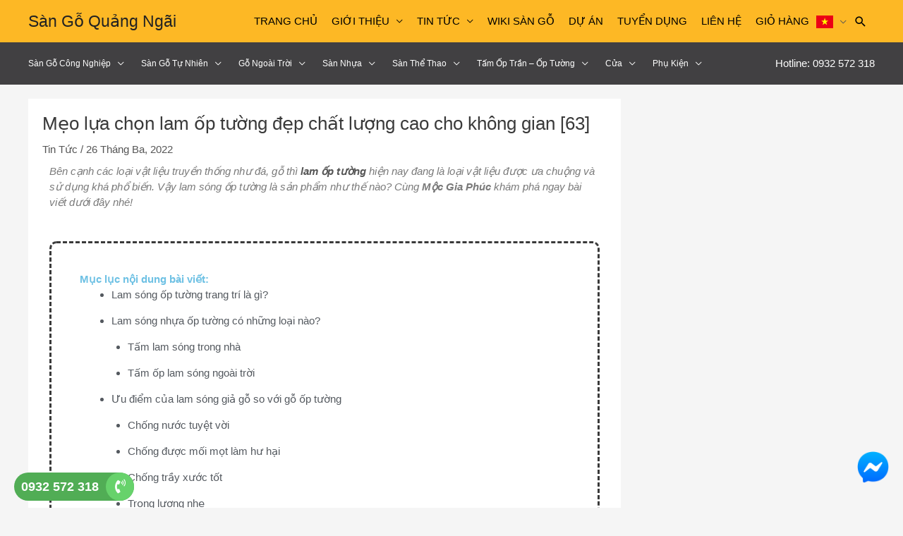

--- FILE ---
content_type: text/html; charset=UTF-8
request_url: https://sangoquangngai.com/lam-op-tuong/
body_size: 18068
content:
<!DOCTYPE html><html lang="vi" prefix="og: https://ogp.me/ns#"><head><meta charset="UTF-8"><link data-optimized="2" rel="stylesheet" href="https://sangoquangngai.com/wp-content/litespeed/css/28e43b759ac6f97a9f7eab0e134af773.css?ver=11ec7" /><script>var __litespeed_var_0__="<esi:include src='/?lsesi=nonce&esi=eyJhY3Rpb24iOiJ3b29jb21tZXJjZS1sb2dpbiIsIl9sc19zaWxlbmNlIjp0cnVlfQ%3D%3D&_hash=779eed2db7e78fc4edc3cc9750ecf9db' as-var='1' />";</script> <meta name="viewport" content="width=device-width, initial-scale=1"><link rel="profile" href="https://gmpg.org/xfn/11"><title>Mẹo lựa chọn lam ốp tường đẹp chất lượng cao cho không gian</title><meta name="description" content="Lam ốp tường là một trong những vật liệu sử dụng ốp tường phổ biến bởi những đặc tính nổi bật của sản phẩm mang lại cho người dùng. Vậy có mẹo gì để chọn lựa?"/><meta name="robots" content="index, follow, max-snippet:-1, max-video-preview:-1, max-image-preview:large"/><link rel="canonical" href="https://sangoquangngai.com/lam-op-tuong/" /><meta property="og:locale" content="vi_VN" /><meta property="og:type" content="article" /><meta property="og:title" content="Mẹo lựa chọn lam ốp tường đẹp chất lượng cao cho không gian" /><meta property="og:description" content="Lam ốp tường là một trong những vật liệu sử dụng ốp tường phổ biến bởi những đặc tính nổi bật của sản phẩm mang lại cho người dùng. Vậy có mẹo gì để chọn lựa?" /><meta property="og:url" content="https://sangoquangngai.com/lam-op-tuong/" /><meta property="og:site_name" content="Sàn Gỗ Quảng Ngãi" /><meta property="article:tag" content="lam gỗ nhựa ốp tường" /><meta property="article:tag" content="lam gỗ ốp tường" /><meta property="article:tag" content="lam nhựa giả gỗ ốp tường" /><meta property="article:tag" content="lam nhựa ốp tường" /><meta property="article:tag" content="lam sóng giả gỗ" /><meta property="article:tag" content="lam sóng nhựa giả gỗ" /><meta property="article:tag" content="lam sóng nhựa ốp tường" /><meta property="article:tag" content="lam sóng ốp tường" /><meta property="article:tag" content="tấm lam nhựa giả gỗ" /><meta property="article:tag" content="tấm ốp tường lam sóng" /><meta property="article:section" content="Tin Tức" /><meta property="og:updated_time" content="2022-03-26T00:30:51+07:00" /><meta property="og:image" content="https://sangoquangngai.com/wp-content/uploads/2022/03/lam-op-tuong-2.jpg" /><meta property="og:image:secure_url" content="https://sangoquangngai.com/wp-content/uploads/2022/03/lam-op-tuong-2.jpg" /><meta property="og:image:width" content="768" /><meta property="og:image:height" content="576" /><meta property="og:image:alt" content="lam ốp tường" /><meta property="og:image:type" content="image/jpeg" /><meta property="article:published_time" content="2022-03-26T00:28:19+07:00" /><meta property="article:modified_time" content="2022-03-26T00:30:51+07:00" /><meta name="twitter:card" content="summary_large_image" /><meta name="twitter:title" content="Mẹo lựa chọn lam ốp tường đẹp chất lượng cao cho không gian" /><meta name="twitter:description" content="Lam ốp tường là một trong những vật liệu sử dụng ốp tường phổ biến bởi những đặc tính nổi bật của sản phẩm mang lại cho người dùng. Vậy có mẹo gì để chọn lựa?" /><meta name="twitter:image" content="https://sangoquangngai.com/wp-content/uploads/2022/03/lam-op-tuong-2.jpg" /><meta name="twitter:label1" content="Written by" /><meta name="twitter:data1" content="sangoquangngai" /><meta name="twitter:label2" content="Time to read" /><meta name="twitter:data2" content="7 minutes" /> <script type="application/ld+json" class="rank-math-schema">{"@context":"https://schema.org","@graph":[{"@type":"Organization","@id":"https://sangoquangngai.com/#organization","name":"S\u00e0n G\u1ed7 Qu\u1ea3ng Ng\u00e3i","url":"https://sangoquangngai.com"},{"@type":"WebSite","@id":"https://sangoquangngai.com/#website","url":"https://sangoquangngai.com","name":"S\u00e0n G\u1ed7 Qu\u1ea3ng Ng\u00e3i","publisher":{"@id":"https://sangoquangngai.com/#organization"},"inLanguage":"vi"},{"@type":"ImageObject","@id":"https://sangoquangngai.com/wp-content/uploads/2022/03/lam-op-tuong-2.jpg?v=1648229072","url":"https://sangoquangngai.com/wp-content/uploads/2022/03/lam-op-tuong-2.jpg?v=1648229072","width":"768","height":"576","caption":"lam \u1ed1p t\u01b0\u1eddng","inLanguage":"vi"},{"@type":"BreadcrumbList","@id":"https://sangoquangngai.com/lam-op-tuong/#breadcrumb","itemListElement":[{"@type":"ListItem","position":"1","item":{"@id":"https://sangoquangngai.com","name":"Trang ch\u1ee7"}},{"@type":"ListItem","position":"2","item":{"@id":"https://sangoquangngai.com/lam-op-tuong/","name":"M\u1eb9o l\u1ef1a ch\u1ecdn lam \u1ed1p t\u01b0\u1eddng \u0111\u1eb9p ch\u1ea5t l\u01b0\u1ee3ng cao cho kh\u00f4ng gian [63]"}}]},{"@type":"WebPage","@id":"https://sangoquangngai.com/lam-op-tuong/#webpage","url":"https://sangoquangngai.com/lam-op-tuong/","name":"M\u1eb9o l\u1ef1a ch\u1ecdn lam \u1ed1p t\u01b0\u1eddng \u0111\u1eb9p ch\u1ea5t l\u01b0\u1ee3ng cao cho kh\u00f4ng gian","datePublished":"2022-03-26T00:28:19+07:00","dateModified":"2022-03-26T00:30:51+07:00","isPartOf":{"@id":"https://sangoquangngai.com/#website"},"primaryImageOfPage":{"@id":"https://sangoquangngai.com/wp-content/uploads/2022/03/lam-op-tuong-2.jpg?v=1648229072"},"inLanguage":"vi","breadcrumb":{"@id":"https://sangoquangngai.com/lam-op-tuong/#breadcrumb"}},{"@type":"Person","@id":"https://sangoquangngai.com/author/sangoquangngai/","name":"sangoquangngai","url":"https://sangoquangngai.com/author/sangoquangngai/","image":{"@type":"ImageObject","@id":"https://sangoquangngai.com/wp-content/litespeed/avatar/ac86e17bd8b6d89a244912193b06f41d.jpg?ver=1764959743","url":"https://sangoquangngai.com/wp-content/litespeed/avatar/ac86e17bd8b6d89a244912193b06f41d.jpg?ver=1764959743","caption":"sangoquangngai","inLanguage":"vi"},"worksFor":{"@id":"https://sangoquangngai.com/#organization"}},{"@type":"Article","headline":"M\u1eb9o l\u1ef1a ch\u1ecdn lam \u1ed1p t\u01b0\u1eddng \u0111\u1eb9p ch\u1ea5t l\u01b0\u1ee3ng cao cho kh\u00f4ng gian","keywords":"lam \u1ed1p t\u01b0\u1eddng,lam nh\u1ef1a gi\u1ea3 g\u1ed7 \u1ed1p t\u01b0\u1eddng,lam s\u00f3ng \u1ed1p t\u01b0\u1eddng,lam nh\u1ef1a \u1ed1p t\u01b0\u1eddng,t\u1ea5m \u1ed1p t\u01b0\u1eddng lam s\u00f3ng","datePublished":"2022-03-26T00:28:19+07:00","dateModified":"2022-03-26T00:30:51+07:00","author":{"@id":"https://sangoquangngai.com/author/sangoquangngai/","name":"sangoquangngai"},"publisher":{"@id":"https://sangoquangngai.com/#organization"},"description":"Lam \u1ed1p t\u01b0\u1eddng l\u00e0 m\u1ed9t trong nh\u1eefng v\u1eadt li\u1ec7u s\u1eed d\u1ee5ng \u1ed1p t\u01b0\u1eddng ph\u1ed5 bi\u1ebfn b\u1edfi nh\u1eefng \u0111\u1eb7c t\u00ednh n\u1ed5i b\u1eadt c\u1ee7a s\u1ea3n ph\u1ea9m mang l\u1ea1i cho ng\u01b0\u1eddi d\u00f9ng. V\u1eady c\u00f3 m\u1eb9o g\u00ec \u0111\u1ec3 ch\u1ecdn l\u1ef1a?","name":"M\u1eb9o l\u1ef1a ch\u1ecdn lam \u1ed1p t\u01b0\u1eddng \u0111\u1eb9p ch\u1ea5t l\u01b0\u1ee3ng cao cho kh\u00f4ng gian","@id":"https://sangoquangngai.com/lam-op-tuong/#richSnippet","isPartOf":{"@id":"https://sangoquangngai.com/lam-op-tuong/#webpage"},"image":{"@id":"https://sangoquangngai.com/wp-content/uploads/2022/03/lam-op-tuong-2.jpg?v=1648229072"},"inLanguage":"vi","mainEntityOfPage":{"@id":"https://sangoquangngai.com/lam-op-tuong/#webpage"}}]}</script>  <script src="https://sangoquangngai.com/wp-includes/js/jquery/jquery.min.js" id="jquery-core-js"></script> <!--[if IE]> <script src="https://sangoquangngai.com/wp-content/themes/astra/assets/js/minified/flexibility.min.js" id="astra-flexibility-js"></script> <script id="astra-flexibility-js-after">flexibility(document.documentElement);</script> <![endif]--><link rel="https://api.w.org/" href="https://sangoquangngai.com/wp-json/" /><link rel="alternate" title="JSON" type="application/json" href="https://sangoquangngai.com/wp-json/wp/v2/posts/6195" />	<noscript><style>.woocommerce-product-gallery{ opacity: 1 !important; }</style></noscript><meta name="generator" content="Elementor 3.26.5; features: additional_custom_breakpoints; settings: css_print_method-external, google_font-enabled, font_display-auto"><link rel="icon" href="https://sangoquangngai.com/wp-content/uploads/2020/03/cropped-icon-32x32.png" sizes="32x32" /><link rel="icon" href="https://sangoquangngai.com/wp-content/uploads/2020/03/cropped-icon-192x192.png" sizes="192x192" /><link rel="apple-touch-icon" href="https://sangoquangngai.com/wp-content/uploads/2020/03/cropped-icon-180x180.png" /><meta name="msapplication-TileImage" content="https://sangoquangngai.com/wp-content/uploads/2020/03/cropped-icon-270x270.png" /></head><body itemtype='https://schema.org/Blog' itemscope='itemscope' class="post-template-default single single-post postid-6195 single-format-standard theme-astra woocommerce-no-js ast-desktop ast-separate-container ast-right-sidebar astra-4.8.10 ast-header-custom-item-inside group-blog ast-blog-single-style-1 ast-single-post ast-mobile-inherit-site-logo ast-inherit-site-logo-transparent ast-above-mobile-menu-align-stack ast-default-menu-enable ast-default-above-menu-enable below-header-nav-padding-support ast-normal-title-enabled elementor-default elementor-kit-1380 elementor-page elementor-page-6195 astra-addon-4.8.11"><a
class="skip-link screen-reader-text"
href="#content"
title="Skip to content">
Skip to content</a><div
class="hfeed site" id="page"><header
class="site-header ast-primary-submenu-animation-fade header-main-layout-1 ast-primary-menu-enabled ast-logo-title-inline ast-hide-custom-menu-mobile ast-menu-toggle-icon ast-mobile-header-inline ast-below-header-enabled ast-below-header-merged-responsive ast-above-header-mobile-stack ast-below-header-mobile-inline" id="masthead" itemtype="https://schema.org/WPHeader" itemscope="itemscope" itemid="#masthead"		><div class="main-header-bar-wrap"><div class="main-header-bar"><div class="ast-container"><div class="ast-flex main-header-container"><div class="site-branding"><div
class="ast-site-identity" itemtype="https://schema.org/Organization" itemscope="itemscope"			><div class="ast-site-title-wrap">
<span class="site-title" itemprop="name">
<a href="https://sangoquangngai.com/" rel="home" itemprop="url" >
Sàn Gỗ Quảng Ngãi
</a>
</span></div></div></div><div class="ast-mobile-menu-buttons"><div class="ast-button-wrap">
<button type="button" class="menu-toggle main-header-menu-toggle  ast-mobile-menu-buttons-outline "  aria-controls='primary-menu' aria-expanded='false'>
<span class="screen-reader-text">Main Menu</span>
<span class="ast-icon icon-menu-bars"><span class="menu-toggle-icon"></span></span>							</button></div></div><div class="ast-main-header-bar-alignment"><div class="main-header-bar-navigation"><nav class="site-navigation ast-flex-grow-1 navigation-accessibility" id="primary-site-navigation" aria-label="Site Navigation" itemtype="https://schema.org/SiteNavigationElement" itemscope="itemscope"><div class="main-navigation"><ul id="primary-menu" class="main-header-menu ast-menu-shadow ast-nav-menu ast-flex ast-justify-content-flex-end  submenu-with-border astra-menu-animation-fade "><li id="menu-item-837" class="menu-item menu-item-type-post_type menu-item-object-page menu-item-home menu-item-837"><a href="https://sangoquangngai.com/" class="menu-link">Trang chủ</a></li><li id="menu-item-2238" class="menu-item menu-item-type-post_type menu-item-object-page menu-item-has-children menu-item-2238"><a aria-expanded="false" href="https://sangoquangngai.com/gioi-thieu/" class="menu-link">Giới thiệu</a><button class="ast-menu-toggle" aria-expanded="false"><span class="screen-reader-text">Menu Toggle</span><span class="ast-icon icon-arrow"></span></button><ul class="sub-menu"><li id="menu-item-2278" class="menu-item menu-item-type-custom menu-item-object-custom menu-item-2278"><a href="https://sangoquangngai.com/gioi-thieu/#lichsuhinhthanh" class="menu-link">Lịch sử hình thành</a></li><li id="menu-item-2279" class="menu-item menu-item-type-custom menu-item-object-custom menu-item-2279"><a href="https://sangoquangngai.com/gioi-thieu/#tamnhinsumenh" class="menu-link">Tầm nhìn sứ mệnh</a></li><li id="menu-item-2281" class="menu-item menu-item-type-custom menu-item-object-custom menu-item-2281"><a href="https://sangoquangngai.com/gioi-thieu/#trietlykinhdoanh" class="menu-link">Triết lý kinh doanh</a></li></ul></li><li id="menu-item-4154" class="menu-item menu-item-type-custom menu-item-object-custom menu-item-has-children menu-item-4154"><a aria-expanded="false" href="#" class="menu-link">Tin tức</a><button class="ast-menu-toggle" aria-expanded="false"><span class="screen-reader-text">Menu Toggle</span><span class="ast-icon icon-arrow"></span></button><ul class="sub-menu"><li id="menu-item-861" class="menu-item menu-item-type-post_type menu-item-object-page menu-item-861"><a href="https://sangoquangngai.com/tin-tuc/" class="menu-link">Tin tức</a></li><li id="menu-item-4155" class="menu-item menu-item-type-taxonomy menu-item-object-category menu-item-4155"><a href="https://sangoquangngai.com/hoat-dong-cong-dong/" class="menu-link">Hoạt động cộng đồng</a></li></ul></li><li id="menu-item-1904" class="menu-item menu-item-type-post_type menu-item-object-page menu-item-1904"><a href="https://sangoquangngai.com/wiki-san-go/" class="menu-link">Wiki sàn gỗ</a></li><li id="menu-item-1402" class="menu-item menu-item-type-post_type menu-item-object-page menu-item-1402"><a href="https://sangoquangngai.com/du-an-da-thi-cong/" class="menu-link">Dự án</a></li><li id="menu-item-2239" class="menu-item menu-item-type-post_type menu-item-object-page menu-item-2239"><a href="https://sangoquangngai.com/tuyen-dung/" class="menu-link">Tuyển dụng</a></li><li id="menu-item-843" class="menu-item menu-item-type-post_type menu-item-object-page menu-item-843"><a href="https://sangoquangngai.com/lien-he/" class="menu-link">Liên hệ</a></li><li id="menu-item-7973" class="menu-item menu-item-type-custom menu-item-object-custom menu-item-7973"><a href="https://sangoquangngai.com/gio-hang/" class="menu-link">Giỏ hàng</a></li><ul class="ast-below-header-menu-items"><li id="menu-item-1186" class="menu-item menu-item-type-taxonomy menu-item-object-product_cat menu-item-has-children menu-item-1186"><a aria-expanded="false" href="https://sangoquangngai.com/danh-muc/san-go-cong-nghiep/" class="menu-link">Sàn gỗ công nghiệp</a><button class="ast-menu-toggle" aria-expanded="false"><span class="screen-reader-text">Menu Toggle</span><span class="ast-icon icon-arrow"></span></button><ul class="sub-menu"><li id="menu-item-7187" class="menu-item menu-item-type-taxonomy menu-item-object-product_cat menu-item-7187"><a href="https://sangoquangngai.com/danh-muc/san-go-cong-nghiep/san-go-hamilton/" class="menu-link">Sàn gỗ Hamilton</a></li><li id="menu-item-1187" class="menu-item menu-item-type-taxonomy menu-item-object-product_cat menu-item-1187"><a href="https://sangoquangngai.com/danh-muc/san-go-cong-nghiep/san-go-artfloor/" class="menu-link">Sàn gỗ Thổ Nhĩ Kỳ &#8211; Artfloor</a></li><li id="menu-item-4331" class="menu-item menu-item-type-taxonomy menu-item-object-product_cat menu-item-4331"><a href="https://sangoquangngai.com/danh-muc/san-go-cong-nghiep/san-go-dongwha/" class="menu-link">Sàn gỗ Hàn Quốc &#8211; Dongwha</a></li><li id="menu-item-1188" class="menu-item menu-item-type-taxonomy menu-item-object-product_cat menu-item-1188"><a href="https://sangoquangngai.com/danh-muc/san-go-cong-nghiep/san-go-floorpan/" class="menu-link">Sàn gỗ Nga &#8211; Floorpan</a></li><li id="menu-item-1189" class="menu-item menu-item-type-taxonomy menu-item-object-product_cat menu-item-1189"><a href="https://sangoquangngai.com/danh-muc/san-go-cong-nghiep/san-go-lamton/" class="menu-link">Sàn gỗ Lamton</a></li><li id="menu-item-5739" class="menu-item menu-item-type-taxonomy menu-item-object-product_cat menu-item-5739"><a href="https://sangoquangngai.com/danh-muc/san-go-cong-nghiep/san-go-lamton-aquaguard/" class="menu-link">Sàn gỗ Lamton Aquaguard</a></li><li id="menu-item-2338" class="menu-item menu-item-type-taxonomy menu-item-object-product_cat menu-item-2338"><a href="https://sangoquangngai.com/danh-muc/san-go-cong-nghiep/san-go-malaysia-hillman/" class="menu-link">Sàn gỗ Malaysia &#8211; HillMan</a></li></ul></li><li id="menu-item-1192" class="menu-item menu-item-type-taxonomy menu-item-object-product_cat menu-item-has-children menu-item-1192"><a aria-expanded="false" href="https://sangoquangngai.com/danh-muc/san-go-tu-nhien/" class="menu-link">Sàn gỗ tự nhiên</a><button class="ast-menu-toggle" aria-expanded="false"><span class="screen-reader-text">Menu Toggle</span><span class="ast-icon icon-arrow"></span></button><ul class="sub-menu"><li id="menu-item-1193" class="menu-item menu-item-type-taxonomy menu-item-object-product_cat menu-item-1193"><a href="https://sangoquangngai.com/danh-muc/san-go-tu-nhien/san-go-ekogreen/" class="menu-link">Sàn gỗ Ekogreen</a></li><li id="menu-item-7403" class="menu-item menu-item-type-taxonomy menu-item-object-product_cat menu-item-7403"><a href="https://sangoquangngai.com/danh-muc/san-go-tu-nhien/san-go-engineer/" class="menu-link">Sàn Gỗ Engineer</a></li><li id="menu-item-7404" class="menu-item menu-item-type-taxonomy menu-item-object-product_cat menu-item-7404"><a href="https://sangoquangngai.com/danh-muc/san-go-tu-nhien/san-go-solid/" class="menu-link">Sàn Gỗ Solid</a></li></ul></li><li id="menu-item-1190" class="menu-item menu-item-type-taxonomy menu-item-object-product_cat menu-item-has-children menu-item-1190"><a aria-expanded="false" href="https://sangoquangngai.com/danh-muc/go-ngoai-troi/" class="menu-link">Gỗ ngoài trời</a><button class="ast-menu-toggle" aria-expanded="false"><span class="screen-reader-text">Menu Toggle</span><span class="ast-icon icon-arrow"></span></button><ul class="sub-menu"><li id="menu-item-2339" class="menu-item menu-item-type-taxonomy menu-item-object-product_cat menu-item-2339"><a href="https://sangoquangngai.com/danh-muc/go-ngoai-troi/tam-op-ngoai-troi/" class="menu-link">Tấm ốp ngoài trời</a></li><li id="menu-item-2340" class="menu-item menu-item-type-taxonomy menu-item-object-product_cat menu-item-2340"><a href="https://sangoquangngai.com/danh-muc/go-ngoai-troi/tam-op-trong-nha/" class="menu-link">Tấm ốp trong nhà</a></li><li id="menu-item-2341" class="menu-item menu-item-type-taxonomy menu-item-object-product_cat menu-item-2341"><a href="https://sangoquangngai.com/danh-muc/go-ngoai-troi/thanh-lam-trang-tri/" class="menu-link">Thanh lam trang trí</a></li></ul></li><li id="menu-item-1194" class="menu-item menu-item-type-taxonomy menu-item-object-product_cat menu-item-has-children menu-item-1194"><a aria-expanded="false" href="https://sangoquangngai.com/danh-muc/san-nhua/" class="menu-link">Sàn nhựa</a><button class="ast-menu-toggle" aria-expanded="false"><span class="screen-reader-text">Menu Toggle</span><span class="ast-icon icon-arrow"></span></button><ul class="sub-menu"><li id="menu-item-1195" class="menu-item menu-item-type-taxonomy menu-item-object-product_cat menu-item-1195"><a href="https://sangoquangngai.com/danh-muc/san-nhua/dongwha-han-quoc/" class="menu-link">Dongwha Hàn Quốc</a></li><li id="menu-item-1196" class="menu-item menu-item-type-taxonomy menu-item-object-product_cat menu-item-1196"><a href="https://sangoquangngai.com/danh-muc/san-nhua/san-nhua-mia/" class="menu-link">Sàn nhựa Mia</a></li></ul></li><li id="menu-item-1197" class="menu-item menu-item-type-taxonomy menu-item-object-product_cat menu-item-has-children menu-item-1197"><a aria-expanded="false" href="https://sangoquangngai.com/danh-muc/san-the-thao/" class="menu-link">Sàn thể thao</a><button class="ast-menu-toggle" aria-expanded="false"><span class="screen-reader-text">Menu Toggle</span><span class="ast-icon icon-arrow"></span></button><ul class="sub-menu"><li id="menu-item-1198" class="menu-item menu-item-type-taxonomy menu-item-object-product_cat menu-item-1198"><a href="https://sangoquangngai.com/danh-muc/san-the-thao/san-da-nang/" class="menu-link">Sàn đa năng</a></li><li id="menu-item-1199" class="menu-item menu-item-type-taxonomy menu-item-object-product_cat menu-item-1199"><a href="https://sangoquangngai.com/danh-muc/san-the-thao/san-phong-gym/" class="menu-link">Sàn phòng gym</a></li></ul></li><li id="menu-item-4867" class="menu-item menu-item-type-taxonomy menu-item-object-product_cat menu-item-has-children menu-item-4867"><a aria-expanded="false" href="https://sangoquangngai.com/danh-muc/tam-op-tran-op-tuong/" class="menu-link">Tấm ốp trần &#8211; ốp tường</a><button class="ast-menu-toggle" aria-expanded="false"><span class="screen-reader-text">Menu Toggle</span><span class="ast-icon icon-arrow"></span></button><ul class="sub-menu"><li id="menu-item-4883" class="menu-item menu-item-type-taxonomy menu-item-object-product_cat menu-item-4883"><a href="https://sangoquangngai.com/danh-muc/tam-op-tran-op-tuong/tam-op-lam-song/" class="menu-link">Tấm ốp lam sóng</a></li><li id="menu-item-4884" class="menu-item menu-item-type-taxonomy menu-item-object-product_cat menu-item-4884"><a href="https://sangoquangngai.com/danh-muc/tam-op-tran-op-tuong/tam-op-nhua-pvc/" class="menu-link">Tấm ốp nhựa PVC</a></li></ul></li><li id="menu-item-7405" class="menu-item menu-item-type-taxonomy menu-item-object-product_cat menu-item-has-children menu-item-7405"><a aria-expanded="false" href="https://sangoquangngai.com/danh-muc/cua/" class="menu-link">Cửa</a><button class="ast-menu-toggle" aria-expanded="false"><span class="screen-reader-text">Menu Toggle</span><span class="ast-icon icon-arrow"></span></button><ul class="sub-menu"><li id="menu-item-7406" class="menu-item menu-item-type-taxonomy menu-item-object-product_cat menu-item-7406"><a href="https://sangoquangngai.com/danh-muc/cua/cua-nhua-abs/" class="menu-link">Cửa nhựa ABS</a></li><li id="menu-item-7407" class="menu-item menu-item-type-taxonomy menu-item-object-product_cat menu-item-7407"><a href="https://sangoquangngai.com/danh-muc/cua/cua-nhua-dai-loan/" class="menu-link">Cửa nhựa Đài Loan</a></li><li id="menu-item-7408" class="menu-item menu-item-type-taxonomy menu-item-object-product_cat menu-item-7408"><a href="https://sangoquangngai.com/danh-muc/cua/go-nhua-composite/" class="menu-link">Gỗ Nhựa Composite</a></li></ul></li><li id="menu-item-1183" class="menu-item menu-item-type-taxonomy menu-item-object-product_cat menu-item-has-children menu-item-1183"><a aria-expanded="false" href="https://sangoquangngai.com/danh-muc/phu-kien-san-go/" class="menu-link">Phụ kiện</a><button class="ast-menu-toggle" aria-expanded="false"><span class="screen-reader-text">Menu Toggle</span><span class="ast-icon icon-arrow"></span></button><ul class="sub-menu"><li id="menu-item-1184" class="menu-item menu-item-type-taxonomy menu-item-object-product_cat menu-item-1184"><a href="https://sangoquangngai.com/danh-muc/phu-kien-san-go/len-chan-tuong-nhua/" class="menu-link">Len floordi</a></li><li id="menu-item-1185" class="menu-item menu-item-type-taxonomy menu-item-object-product_cat menu-item-1185"><a href="https://sangoquangngai.com/danh-muc/phu-kien-san-go/nep-san-go-floordi/" class="menu-link">Nẹp Floordi</a></li><li id="menu-item-1405" class="menu-item menu-item-type-taxonomy menu-item-object-product_cat menu-item-1405"><a href="https://sangoquangngai.com/danh-muc/phu-kien-san-go/xop-lot-san/" class="menu-link">Xốp lót sàn</a></li><li id="menu-item-1366" class="menu-item menu-item-type-taxonomy menu-item-object-product_cat menu-item-has-children menu-item-1366"><a aria-expanded="false" href="https://sangoquangngai.com/danh-muc/wood-care/" class="menu-link">Wood care</a><button class="ast-menu-toggle" aria-expanded="false"><span class="screen-reader-text">Menu Toggle</span><span class="ast-icon icon-arrow"></span></button><ul class="sub-menu"><li id="menu-item-1367" class="menu-item menu-item-type-taxonomy menu-item-object-product_cat menu-item-1367"><a href="https://sangoquangngai.com/danh-muc/wood-care/nuoc-lau-san-go/" class="menu-link">Nước lau sàn gỗ</a></li></ul></li></ul></li></ul><div class="ast-below-header-custom-menu-items ast-container"><div class="below-header-user-select below-header-section-2 ast-flex ast-justify-content-center"><div class="user-select"><div class="ast-custom-html">Hotline: 0932 572 318</div></div></div></div><li class="menu-item menu-item-gtranslate menu-item-has-children notranslate"><a href="#" data-gt-lang="vi" class="gt-current-wrapper notranslate"><img data-lazyloaded="1" data-placeholder-resp="24x24" src="[data-uri]" loading="lazy" data-src="https://sangoquangngai.com/wp-content/plugins/gtranslate/flags/svg/vi.svg" width="24" height="24" alt="vi" loading="lazy"><noscript><img loading="lazy" src="https://sangoquangngai.com/wp-content/plugins/gtranslate/flags/svg/vi.svg" width="24" height="24" alt="vi" loading="lazy"></noscript></a><ul class="dropdown-menu sub-menu"><li class="menu-item menu-item-gtranslate-child"><a href="#" data-gt-lang="en" class="notranslate"><img data-lazyloaded="1" data-placeholder-resp="24x24" src="[data-uri]" loading="lazy" data-src="https://sangoquangngai.com/wp-content/plugins/gtranslate/flags/svg/en.svg" width="24" height="24" alt="en" loading="lazy"><noscript><img loading="lazy" src="https://sangoquangngai.com/wp-content/plugins/gtranslate/flags/svg/en.svg" width="24" height="24" alt="en" loading="lazy"></noscript></a></li><li class="menu-item menu-item-gtranslate-child"><a href="#" data-gt-lang="vi" class="gt-current-lang notranslate"><img data-lazyloaded="1" data-placeholder-resp="24x24" src="[data-uri]" loading="lazy" data-src="https://sangoquangngai.com/wp-content/plugins/gtranslate/flags/svg/vi.svg" width="24" height="24" alt="vi" loading="lazy"><noscript><img loading="lazy" src="https://sangoquangngai.com/wp-content/plugins/gtranslate/flags/svg/vi.svg" width="24" height="24" alt="vi" loading="lazy"></noscript></a></li></ul></li><li class="ast-masthead-custom-menu-items search-custom-menu-item"><div class="ast-search-menu-icon slide-search" ><form role="search" method="get" class="search-form" action="https://sangoquangngai.com/">
<label for="search-field">
<span class="screen-reader-text">Search for:</span>
<input type="search" id="search-field" class="search-field"   placeholder="Search..." value="" name="s" tabindex="-1">
</label></form><div class="ast-search-icon">
<a class="slide-search astra-search-icon" aria-label="Search icon link" href="#">
<span class="screen-reader-text">Search</span>
<span class="ast-icon icon-search"></span>				</a></div></div></li></ul></div></nav></div></div></div></div></div></div><div class="ast-below-header-wrap ast-below-header-1"><div class="ast-below-header"><div class="ast-container"><div class="ast-flex ast-below-header-section-wrap"><div class="ast-below-header-navigation below-header-section-1 ast-flex ast-justify-content-flex-start"><nav id="ast-below-header-navigation-section-1" class="ast-below-header-actual-nav navigation-accessibility"><ul id="below_header-menu" class="ast-below-header-menu ast-nav-menu ast-flex astra-menu-animation-fade ast-justify-content-flex-start submenu-with-border"><li class="menu-item menu-item-type-taxonomy menu-item-object-product_cat menu-item-has-children menu-item-1186"><a aria-expanded="false" href="https://sangoquangngai.com/danh-muc/san-go-cong-nghiep/" class="menu-link">Sàn gỗ công nghiệp</a><button class="ast-menu-toggle" aria-expanded="false"><span class="screen-reader-text">Menu Toggle</span><span class="ast-icon icon-arrow"></span></button><ul class="sub-menu"><li class="menu-item menu-item-type-taxonomy menu-item-object-product_cat menu-item-7187"><a href="https://sangoquangngai.com/danh-muc/san-go-cong-nghiep/san-go-hamilton/" class="menu-link">Sàn gỗ Hamilton</a></li><li class="menu-item menu-item-type-taxonomy menu-item-object-product_cat menu-item-1187"><a href="https://sangoquangngai.com/danh-muc/san-go-cong-nghiep/san-go-artfloor/" class="menu-link">Sàn gỗ Thổ Nhĩ Kỳ &#8211; Artfloor</a></li><li class="menu-item menu-item-type-taxonomy menu-item-object-product_cat menu-item-4331"><a href="https://sangoquangngai.com/danh-muc/san-go-cong-nghiep/san-go-dongwha/" class="menu-link">Sàn gỗ Hàn Quốc &#8211; Dongwha</a></li><li class="menu-item menu-item-type-taxonomy menu-item-object-product_cat menu-item-1188"><a href="https://sangoquangngai.com/danh-muc/san-go-cong-nghiep/san-go-floorpan/" class="menu-link">Sàn gỗ Nga &#8211; Floorpan</a></li><li class="menu-item menu-item-type-taxonomy menu-item-object-product_cat menu-item-1189"><a href="https://sangoquangngai.com/danh-muc/san-go-cong-nghiep/san-go-lamton/" class="menu-link">Sàn gỗ Lamton</a></li><li class="menu-item menu-item-type-taxonomy menu-item-object-product_cat menu-item-5739"><a href="https://sangoquangngai.com/danh-muc/san-go-cong-nghiep/san-go-lamton-aquaguard/" class="menu-link">Sàn gỗ Lamton Aquaguard</a></li><li class="menu-item menu-item-type-taxonomy menu-item-object-product_cat menu-item-2338"><a href="https://sangoquangngai.com/danh-muc/san-go-cong-nghiep/san-go-malaysia-hillman/" class="menu-link">Sàn gỗ Malaysia &#8211; HillMan</a></li></ul></li><li class="menu-item menu-item-type-taxonomy menu-item-object-product_cat menu-item-has-children menu-item-1192"><a aria-expanded="false" href="https://sangoquangngai.com/danh-muc/san-go-tu-nhien/" class="menu-link">Sàn gỗ tự nhiên</a><button class="ast-menu-toggle" aria-expanded="false"><span class="screen-reader-text">Menu Toggle</span><span class="ast-icon icon-arrow"></span></button><ul class="sub-menu"><li class="menu-item menu-item-type-taxonomy menu-item-object-product_cat menu-item-1193"><a href="https://sangoquangngai.com/danh-muc/san-go-tu-nhien/san-go-ekogreen/" class="menu-link">Sàn gỗ Ekogreen</a></li><li class="menu-item menu-item-type-taxonomy menu-item-object-product_cat menu-item-7403"><a href="https://sangoquangngai.com/danh-muc/san-go-tu-nhien/san-go-engineer/" class="menu-link">Sàn Gỗ Engineer</a></li><li class="menu-item menu-item-type-taxonomy menu-item-object-product_cat menu-item-7404"><a href="https://sangoquangngai.com/danh-muc/san-go-tu-nhien/san-go-solid/" class="menu-link">Sàn Gỗ Solid</a></li></ul></li><li class="menu-item menu-item-type-taxonomy menu-item-object-product_cat menu-item-has-children menu-item-1190"><a aria-expanded="false" href="https://sangoquangngai.com/danh-muc/go-ngoai-troi/" class="menu-link">Gỗ ngoài trời</a><button class="ast-menu-toggle" aria-expanded="false"><span class="screen-reader-text">Menu Toggle</span><span class="ast-icon icon-arrow"></span></button><ul class="sub-menu"><li class="menu-item menu-item-type-taxonomy menu-item-object-product_cat menu-item-2339"><a href="https://sangoquangngai.com/danh-muc/go-ngoai-troi/tam-op-ngoai-troi/" class="menu-link">Tấm ốp ngoài trời</a></li><li class="menu-item menu-item-type-taxonomy menu-item-object-product_cat menu-item-2340"><a href="https://sangoquangngai.com/danh-muc/go-ngoai-troi/tam-op-trong-nha/" class="menu-link">Tấm ốp trong nhà</a></li><li class="menu-item menu-item-type-taxonomy menu-item-object-product_cat menu-item-2341"><a href="https://sangoquangngai.com/danh-muc/go-ngoai-troi/thanh-lam-trang-tri/" class="menu-link">Thanh lam trang trí</a></li></ul></li><li class="menu-item menu-item-type-taxonomy menu-item-object-product_cat menu-item-has-children menu-item-1194"><a aria-expanded="false" href="https://sangoquangngai.com/danh-muc/san-nhua/" class="menu-link">Sàn nhựa</a><button class="ast-menu-toggle" aria-expanded="false"><span class="screen-reader-text">Menu Toggle</span><span class="ast-icon icon-arrow"></span></button><ul class="sub-menu"><li class="menu-item menu-item-type-taxonomy menu-item-object-product_cat menu-item-1195"><a href="https://sangoquangngai.com/danh-muc/san-nhua/dongwha-han-quoc/" class="menu-link">Dongwha Hàn Quốc</a></li><li class="menu-item menu-item-type-taxonomy menu-item-object-product_cat menu-item-1196"><a href="https://sangoquangngai.com/danh-muc/san-nhua/san-nhua-mia/" class="menu-link">Sàn nhựa Mia</a></li></ul></li><li class="menu-item menu-item-type-taxonomy menu-item-object-product_cat menu-item-has-children menu-item-1197"><a aria-expanded="false" href="https://sangoquangngai.com/danh-muc/san-the-thao/" class="menu-link">Sàn thể thao</a><button class="ast-menu-toggle" aria-expanded="false"><span class="screen-reader-text">Menu Toggle</span><span class="ast-icon icon-arrow"></span></button><ul class="sub-menu"><li class="menu-item menu-item-type-taxonomy menu-item-object-product_cat menu-item-1198"><a href="https://sangoquangngai.com/danh-muc/san-the-thao/san-da-nang/" class="menu-link">Sàn đa năng</a></li><li class="menu-item menu-item-type-taxonomy menu-item-object-product_cat menu-item-1199"><a href="https://sangoquangngai.com/danh-muc/san-the-thao/san-phong-gym/" class="menu-link">Sàn phòng gym</a></li></ul></li><li class="menu-item menu-item-type-taxonomy menu-item-object-product_cat menu-item-has-children menu-item-4867"><a aria-expanded="false" href="https://sangoquangngai.com/danh-muc/tam-op-tran-op-tuong/" class="menu-link">Tấm ốp trần &#8211; ốp tường</a><button class="ast-menu-toggle" aria-expanded="false"><span class="screen-reader-text">Menu Toggle</span><span class="ast-icon icon-arrow"></span></button><ul class="sub-menu"><li class="menu-item menu-item-type-taxonomy menu-item-object-product_cat menu-item-4883"><a href="https://sangoquangngai.com/danh-muc/tam-op-tran-op-tuong/tam-op-lam-song/" class="menu-link">Tấm ốp lam sóng</a></li><li class="menu-item menu-item-type-taxonomy menu-item-object-product_cat menu-item-4884"><a href="https://sangoquangngai.com/danh-muc/tam-op-tran-op-tuong/tam-op-nhua-pvc/" class="menu-link">Tấm ốp nhựa PVC</a></li></ul></li><li class="menu-item menu-item-type-taxonomy menu-item-object-product_cat menu-item-has-children menu-item-7405"><a aria-expanded="false" href="https://sangoquangngai.com/danh-muc/cua/" class="menu-link">Cửa</a><button class="ast-menu-toggle" aria-expanded="false"><span class="screen-reader-text">Menu Toggle</span><span class="ast-icon icon-arrow"></span></button><ul class="sub-menu"><li class="menu-item menu-item-type-taxonomy menu-item-object-product_cat menu-item-7406"><a href="https://sangoquangngai.com/danh-muc/cua/cua-nhua-abs/" class="menu-link">Cửa nhựa ABS</a></li><li class="menu-item menu-item-type-taxonomy menu-item-object-product_cat menu-item-7407"><a href="https://sangoquangngai.com/danh-muc/cua/cua-nhua-dai-loan/" class="menu-link">Cửa nhựa Đài Loan</a></li><li class="menu-item menu-item-type-taxonomy menu-item-object-product_cat menu-item-7408"><a href="https://sangoquangngai.com/danh-muc/cua/go-nhua-composite/" class="menu-link">Gỗ Nhựa Composite</a></li></ul></li><li class="menu-item menu-item-type-taxonomy menu-item-object-product_cat menu-item-has-children menu-item-1183"><a aria-expanded="false" href="https://sangoquangngai.com/danh-muc/phu-kien-san-go/" class="menu-link">Phụ kiện</a><button class="ast-menu-toggle" aria-expanded="false"><span class="screen-reader-text">Menu Toggle</span><span class="ast-icon icon-arrow"></span></button><ul class="sub-menu"><li class="menu-item menu-item-type-taxonomy menu-item-object-product_cat menu-item-1184"><a href="https://sangoquangngai.com/danh-muc/phu-kien-san-go/len-chan-tuong-nhua/" class="menu-link">Len floordi</a></li><li class="menu-item menu-item-type-taxonomy menu-item-object-product_cat menu-item-1185"><a href="https://sangoquangngai.com/danh-muc/phu-kien-san-go/nep-san-go-floordi/" class="menu-link">Nẹp Floordi</a></li><li class="menu-item menu-item-type-taxonomy menu-item-object-product_cat menu-item-1405"><a href="https://sangoquangngai.com/danh-muc/phu-kien-san-go/xop-lot-san/" class="menu-link">Xốp lót sàn</a></li><li class="menu-item menu-item-type-taxonomy menu-item-object-product_cat menu-item-has-children menu-item-1366"><a aria-expanded="false" href="https://sangoquangngai.com/danh-muc/wood-care/" class="menu-link">Wood care</a><button class="ast-menu-toggle" aria-expanded="false"><span class="screen-reader-text">Menu Toggle</span><span class="ast-icon icon-arrow"></span></button><ul class="sub-menu"><li class="menu-item menu-item-type-taxonomy menu-item-object-product_cat menu-item-1367"><a href="https://sangoquangngai.com/danh-muc/wood-care/nuoc-lau-san-go/" class="menu-link">Nước lau sàn gỗ</a></li></ul></li></ul></li></ul></nav></div><div class="below-header-user-select below-header-section-2 ast-flex ast-justify-content-flex-end"><div class="user-select"><div class="ast-custom-html">Hotline: 0932 572 318</div></div></div></div></div></div></div></header><div id="content" class="site-content"><div class="ast-container"><div id="primary" class="content-area primary"><main id="main" class="site-main"><article
class="post-6195 post type-post status-publish format-standard has-post-thumbnail hentry category-tin-tuc tag-lam-go-nhua-op-tuong tag-lam-go-op-tuong tag-lam-nhua-gia-go-op-tuong tag-lam-nhua-op-tuong tag-lam-song-gia-go tag-lam-song-nhua-gia-go tag-lam-song-nhua-op-tuong tag-lam-song-op-tuong tag-tam-lam-nhua-gia-go tag-tam-op-tuong-lam-song ast-article-single" id="post-6195" itemtype="https://schema.org/CreativeWork" itemscope="itemscope"><div class="ast-post-format- single-layout-1 ast-no-date-box"><header class="entry-header ast-header-without-markup"><h1 class="entry-title" itemprop="headline">Mẹo lựa chọn lam ốp tường đẹp chất lượng cao cho không gian [63]</h1><div class="entry-meta"><span class="ast-terms-link"><a href="https://sangoquangngai.com/tin-tuc/" class="">Tin Tức</a></span> / <span class="posted-on"><span class="published" itemprop="datePublished"> 26 Tháng Ba, 2022 </span></span></div></header><div class="entry-content clear"
itemprop="text"	><div data-elementor-type="wp-post" data-elementor-id="6195" class="elementor elementor-6195"><section class="elementor-section elementor-top-section elementor-element elementor-element-49bd05e elementor-section-boxed elementor-section-height-default elementor-section-height-default" data-id="49bd05e" data-element_type="section"><div class="elementor-container elementor-column-gap-default"><div class="elementor-column elementor-col-100 elementor-top-column elementor-element elementor-element-46e208a" data-id="46e208a" data-element_type="column"><div class="elementor-widget-wrap elementor-element-populated"><div class="elementor-element elementor-element-e5e4b3d elementor-widget elementor-widget-text-editor" data-id="e5e4b3d" data-element_type="widget" data-widget_type="text-editor.default"><div class="elementor-widget-container"><p><em>Bên cạnh các loại vật liệu truyền thống như đá, gỗ thì <a href="https://sangoquangngai.com/lam-op-tuong/" target="_blank" rel="noopener"><strong>lam ốp tường</strong></a> hiện nay đang là loại vật liệu được ưa chuộng và sử dụng khá phổ biến. Vậy lam sóng ốp tường là sản phẩm như thế nào? Cùng <strong>Mộc Gia Phúc</strong> khám phá ngay bài viết dưới đây nhé!</em></p></div></div></div></div></div></section><section class="elementor-section elementor-top-section elementor-element elementor-element-74cb0df elementor-section-boxed elementor-section-height-default elementor-section-height-default" data-id="74cb0df" data-element_type="section"><div class="elementor-container elementor-column-gap-default"><div class="elementor-column elementor-col-100 elementor-top-column elementor-element elementor-element-639d928" data-id="639d928" data-element_type="column"><div class="elementor-widget-wrap elementor-element-populated"><div class="elementor-element elementor-element-97b8d7a uael-heading-align-left elementor-widget elementor-widget-uael-table-of-contents" data-id="97b8d7a" data-element_type="widget" data-settings="{&quot;heading_text_align&quot;:&quot;left&quot;,&quot;heading_bottom_space&quot;:{&quot;unit&quot;:&quot;px&quot;,&quot;size&quot;:&quot;&quot;,&quot;sizes&quot;:[]},&quot;heading_bottom_space_tablet&quot;:{&quot;unit&quot;:&quot;px&quot;,&quot;size&quot;:&quot;&quot;,&quot;sizes&quot;:[]},&quot;heading_bottom_space_mobile&quot;:{&quot;unit&quot;:&quot;px&quot;,&quot;size&quot;:&quot;&quot;,&quot;sizes&quot;:[]},&quot;separator_bottom_space&quot;:{&quot;unit&quot;:&quot;px&quot;,&quot;size&quot;:&quot;&quot;,&quot;sizes&quot;:[]},&quot;separator_bottom_space_tablet&quot;:{&quot;unit&quot;:&quot;px&quot;,&quot;size&quot;:&quot;&quot;,&quot;sizes&quot;:[]},&quot;separator_bottom_space_mobile&quot;:{&quot;unit&quot;:&quot;px&quot;,&quot;size&quot;:&quot;&quot;,&quot;sizes&quot;:[]},&quot;content_between_space&quot;:{&quot;unit&quot;:&quot;px&quot;,&quot;size&quot;:15,&quot;sizes&quot;:[]},&quot;content_between_space_tablet&quot;:{&quot;unit&quot;:&quot;px&quot;,&quot;size&quot;:&quot;&quot;,&quot;sizes&quot;:[]},&quot;content_between_space_mobile&quot;:{&quot;unit&quot;:&quot;px&quot;,&quot;size&quot;:&quot;&quot;,&quot;sizes&quot;:[]}}" data-widget_type="uael-table-of-contents.default"><div class="elementor-widget-container"><div class="uael-toc-main-wrapper" data-headings="h1,h2,h3" ><div class="uael-toc-wrapper"><div class="uael-toc-header">
<span class="uael-toc-heading elementor-inline-editing" data-elementor-setting-key="heading_title" data-elementor-inline-editing-toolbar="basic" >Mục lục nội dung bài viết:</span></div><div class="uael-toc-toggle-content"><div class="uael-toc-content-wrapper"><ul data-toc-headings="headings" class="uael-toc-list uael-toc-list-disc" data-scroll="" ></ul></div></div><div class="uael-toc-empty-note">
<span>Add a header to begin generating the table of contents</span></div></div></div></div></div></div></div></div></section><section class="elementor-section elementor-top-section elementor-element elementor-element-6b1956a1 elementor-section-boxed elementor-section-height-default elementor-section-height-default" data-id="6b1956a1" data-element_type="section"><div class="elementor-container elementor-column-gap-default"><div class="elementor-column elementor-col-100 elementor-top-column elementor-element elementor-element-6f7bf464" data-id="6f7bf464" data-element_type="column"><div class="elementor-widget-wrap elementor-element-populated"><div class="elementor-element elementor-element-1a1425ec elementor-widget elementor-widget-text-editor" data-id="1a1425ec" data-element_type="widget" data-widget_type="text-editor.default"><div class="elementor-widget-container"><h2>Lam sóng ốp tường trang trí là gì?</h2><figure id="attachment_6200" aria-describedby="caption-attachment-6200" style="width: 768px" class="wp-caption aligncenter"><img data-lazyloaded="1" data-placeholder-resp="768x576" src="[data-uri]" fetchpriority="high" decoding="async" class="wp-image-6200 size-full" title="lam ốp tường" data-src="https://sangoquangngai.com/wp-content/uploads/2022/03/lam-op-tuong-5.jpg" alt="lam ốp tường" width="768" height="576" /><noscript><img fetchpriority="high" decoding="async" class="wp-image-6200 size-full" title="lam ốp tường" src="https://sangoquangngai.com/wp-content/uploads/2022/03/lam-op-tuong-5.jpg" alt="lam ốp tường" width="768" height="576" /></noscript><figcaption id="caption-attachment-6200" class="wp-caption-text">Lam ốp trần</figcaption></figure><p>Lam sóng là một loại vật liệu ốp lát được sử dụng cho mục đích trang trí. Được thiết kế với bề mặt vân gỗ nên đem lại sự sang trọng, tinh tế cũng như tính thẩm mỹ cho không gian. Khác với những tấm ốp tường phẳng khác, tấm lam sóng có cấu trúc dạng sóng gồm những đường gân chìm nổi tạo nên điểm nhấn cho công trình của bạn. Chính vì cấu tạo đặc biệt này nên lam sóng có thể sử dụng linh hoạt cho các khu vực khác nhau.</p><h2>Lam sóng nhựa ốp tường có những loại nào?</h2><figure id="attachment_6204" aria-describedby="caption-attachment-6204" style="width: 768px" class="wp-caption aligncenter"><img data-lazyloaded="1" data-placeholder-resp="768x576" src="[data-uri]" decoding="async" class="wp-image-6204 size-full" title="lam ốp tường" data-src="https://sangoquangngai.com/wp-content/uploads/2022/03/lam-op-tuong-1.jpg" alt="lam ốp tường" width="768" height="576" /><noscript><img decoding="async" class="wp-image-6204 size-full" title="lam ốp tường" src="https://sangoquangngai.com/wp-content/uploads/2022/03/lam-op-tuong-1.jpg" alt="lam ốp tường" width="768" height="576" /></noscript><figcaption id="caption-attachment-6204" class="wp-caption-text">Lam ốp trần</figcaption></figure><h3>Tấm lam sóng trong nhà</h3><p>Sản phẩm được tạo từ chất liệu PVC và CaCO3 cho khả năng cứng chắc cao với khả năng chống cháy an toàn. Đặc biệt, tấm ốp có trọng lượng rất nhẹ, chống nước tuyệt đối, chống ẩm mốc, kháng khuẩn tốt nhờ phủ sơn bề mặt phù màn PVC, đạt chuẩn chất lượng E1 châu Âu.</p><p>Lam sóng nhựa ốp tường giả gỗ là một trong những loại vật liệu trang trí hiện nay. Sản phẩm sở hữu những ưu điểm vượt trội như sau:</p><ul><li>Chống nước, chống ẩm tốt, không bị co ngót và giản nở.</li><li>Được sản xuất dựa trên công nghệ hiện đại đem lại thiết kế chân thực cùng bề mặt vân gỗ vô cùng sống động.</li><li>Bề mặt tấm dạng sóng, được phủ lớp phim nano dày giúp chống trầy xước hay mài mòn tốt.</li><li>Không bị nứt hay biến dạng khi bị tác động lực.</li><li>Có thể thi công trực tiếp trên bề mặt trường .</li><li>Qúa trình thi công, tháo lắp đơn giản, nhanh chóng giúp tiết kiệm thời gian và chi phí.</li></ul><h3>Tấm ốp lam sóng ngoài trời</h3><p>Tấm nhựa giả gỗ ốp tường là vật liệu siêu bền, chống thấm nước tuyệt đối, chịu được lực nên có thể dùng để trang trí các hạng mục ngoài trời. Ngoài ra, tấm ốp được làm từ chất liệu nhựa PVC nên rất nhẹ giúp thi công nhanh chóng, tiết kiệm chi phí nên đây được chọn là loại vật liệu ốp lát cho các công trình ngoài trời.</p><p>Những đặc tính của lam gỗ trang trí thích hợp cho công trình ngoài trời:</p><ul><li>Chống nước, chống cong vênh, mối mọt.</li><li>Chịu được tia cực tím, chịu được nhiệt độ cao.</li><li>Dễ dàng đem lại không gian sang trọng, đẳng cấp nhờ lớp bề mặt vân gỗ chân thực.</li><li>Thi công nhanh chóng, tiết kiệm được thời gian và chi phí cho chủ đầu tư.</li><li>Tấm nhựa giả gỗ ốp tường dạng sóng ngoài trời không có chất độc hại, thân thiện với môi trường.</li></ul><h2>Ưu điểm của lam sóng giả gỗ so với gỗ ốp tường</h2><figure id="attachment_6203" aria-describedby="caption-attachment-6203" style="width: 768px" class="wp-caption aligncenter"><img data-lazyloaded="1" data-placeholder-resp="768x576" src="[data-uri]" decoding="async" class="wp-image-6203 size-full" title="lam ốp tường" data-src="https://sangoquangngai.com/wp-content/uploads/2022/03/lam-op-tuong-2.jpg" alt="lam ốp tường" width="768" height="576" /><noscript><img decoding="async" class="wp-image-6203 size-full" title="lam ốp tường" src="https://sangoquangngai.com/wp-content/uploads/2022/03/lam-op-tuong-2.jpg" alt="lam ốp tường" width="768" height="576" /></noscript><figcaption id="caption-attachment-6203" class="wp-caption-text">Lam ốp tường</figcaption></figure><h3>Chống nước tuyệt vời</h3><p>Được cấu tạo hoàn toàn từ nhựa nguyên sinh nên sản phẩm hoàn toàn không bị hư hại bởi nước. Do đó, bạn không cần phải lo lắng về tường nhà sẽ bị phồng rộp hay bong tróc do ngấm nước. Ngoài ra, sử dụng lam ốp sóng cũng không cần lo lắng ngôi nhà xuất hiện nấm mốc đe dọa đến sức khỏe người dùng.</p><h3>Chống được mối mọt làm hư hại</h3><p>Không bao gồm gỗ trong thành phần cấu tạo nên tấm ốp không thu hút sự chú ý của mối mọt. Sử dụng lam nhựa ốp tường sẽ là phương án tránh xa sự tấm công của các loại côn trùng.</p><h3>Chống trầy xước tốt</h3><p>Bề mặt của <strong>lam ốp tường</strong> được thiết kế với khả năng chống trầy xước tốt. Sản phẩm chịu được các vết ma sát từ các nhân tố bên ngoài tác động mà không làm hư hỏng bề mặt. Chính vì thế, lam nhựa vân gỗ được ứng dụng cho các công trình ngoài trời.</p><h3>Trọng lượng nhẹ</h3><p>Sản phẩm có trọng lượng nhẹ hơn gỗ tự nhiên giúp cố định chắc chắn và ổn định trên tường hoặc làm la phông nhựa giả ốp trần. Điều này giúp tránh được sự cố rơi tấm ốp tường gây mất an toàn cũng như tốn kém chi phí sửa chữa.</p><h3>Linh hoạt trong lắp đặt</h3><p>Do trọng lượng nhẹ và đặc tính chống nước nên tấm ốp nhựa có thể lắp đặt ở các khu vực và vị trí khác nhau như: tường nhà, vách ngăn, ốp trần, ốp mái hiên,&#8230;</p><h3>An toàn cho sức khỏe</h3><p>Được sản xuất từ 100% nhựa nguyên sinh chưa qua tái chế nên không có chứa chất độc hại cho sức khỏe người sử dụng. Bạn có thể yên tâm về mức độ thân thiện của sản phẩm đối với người dùng.</p><h3>Tuổi thọ bền bỉ</h3><p>Không hư hỏng bởi nước, côn trùng, không dễ biến dạng co ngót nên sản phẩm có tuổi thọ rất cao, trung bình 10 năm.</p><h2>Mẹo lựa chọn tấm nhựa sóng ốp tường đẹp, chất lượng cao</h2><figure id="attachment_6202" aria-describedby="caption-attachment-6202" style="width: 768px" class="wp-caption aligncenter"><img data-lazyloaded="1" data-placeholder-resp="768x576" src="[data-uri]" loading="lazy" decoding="async" class="wp-image-6202 size-full" title="lam ốp tường" data-src="https://sangoquangngai.com/wp-content/uploads/2022/03/lam-op-tuong-3.jpg" alt="lam ốp tường" width="768" height="576" /><noscript><img loading="lazy" decoding="async" class="wp-image-6202 size-full" title="lam ốp tường" src="https://sangoquangngai.com/wp-content/uploads/2022/03/lam-op-tuong-3.jpg" alt="lam ốp tường" width="768" height="576" /></noscript><figcaption id="caption-attachment-6202" class="wp-caption-text">Lam ốp trần</figcaption></figure><h3>Chọn sản phẩm có nguồn gốc xuất khẩu</h3><p>Mặc dù, sản phẩm trong nước đã có nhiều cải tiến nhưng để đánh giá thì sản phẩm nội địa chưa đạt được chất lượng như các sản phẩm ngoại nhập. Do đó, nếu bạn muốn sử dụng những vật liệu ốp tường cao cấp cho ngôi nhà thì nên ưu tiên những sản phẩm nhập khẩu từ nước ngoài.</p><h3>Chọn sản phẩm có khả năng chống lại tia cực tím UV</h3><p>Ngoài khả năng chống nước căn bản của chất liệu nhựa thì các tấm lam sóng khi lắp đặt cho hạng mục ngoài trời còn chịu tác động của ánh sáng mặt trời. Tia cực tím từ mặt trời là vô cùng lớn, có thể làm phai màu vật liệu khiến công trình giảm đi tính thẩm mỹ đáng kể. Do đó, khi lựa chọn bạn cần chú ý đến tiêu chí này nhé!</p><h3>Công nghệ Homogeneous</h3><p>Nên chọn các loại lam trang trí được thiết kế vân gỗ đồng nhất từ lõi ra. Các loại tấm ốp nhựa chỉ sử dụng một lớp film giấy mỏng in vân gỗ dán lên bề mặt sẽ dễ bị bong tróc, bay màu khi chịu tác động của các yếu tố ngoài trời.</p><h2>Ứng dụng của lam nhựa giả gỗ ốp tường</h2><figure id="attachment_6201" aria-describedby="caption-attachment-6201" style="width: 768px" class="wp-caption aligncenter"><img data-lazyloaded="1" data-placeholder-resp="768x576" src="[data-uri]" loading="lazy" decoding="async" class="wp-image-6201 size-full" title="lam ốp tường" data-src="https://sangoquangngai.com/wp-content/uploads/2022/03/lam-op-tuong-4.jpg" alt="lam ốp tường" width="768" height="576" /><noscript><img loading="lazy" decoding="async" class="wp-image-6201 size-full" title="lam ốp tường" src="https://sangoquangngai.com/wp-content/uploads/2022/03/lam-op-tuong-4.jpg" alt="lam ốp tường" width="768" height="576" /></noscript><figcaption id="caption-attachment-6201" class="wp-caption-text">Lam ốp tường</figcaption></figure><ul><li>Là vật liệu trang trí cao cấp với thiết kế đa năng giúp lam sóng ứng dụng vào nhiều hạng mục ốp lát khác nhau.</li><li>Làm vách ngăn tivi phòng khách.</li><li>Thay thế những bức tường sơn màu đơn điệu bằng những mảng tường gỗ nhựa dạng sóng. Ngôi nhà của bạn sẽ đặt biệt và thu hút hơn rất nhiều.</li><li>Không chỉ dùng để ốp tường, ốp trần, lam gỗ nhựa còn được ứng dụng làm vật liệu trang trí cho trần nhà. Ngoài trang trí thì tấm ốp còn có chức năng cách nhiệt tốt nên khi lắp đặt sẽ giúp điều hòa nhiệt độ giúp ngôi nhà mát mẻ vào mùa hè và ấm áp vào mùa đông.</li><li>Lam sóng trang trí ngoại thất. Với những đặc điểm đặt biệt nên <strong>lam ốp tường</strong> có thể chịu được các yếu tố tác động từ môi trường bên ngoài. Vì thế được sử dụng cho việc trang trí mặt tiền và các hạng mục ngoài trời.</li></ul><p><em>Trên đây là một số đặc điểm nổi bật cũng như mẹo chọn sản phẩm tấm ốp tường lam sóng. Hy vọng với những thông tin bổ ích này sẽ giúp quý khách hiểu hơn về sản phẩm cũng như cách lựa chọn sản phẩm tấm ốp tường này cho không gian của mình. Và nếu có bất cứ thắc mắc nào về các loại sàn gỗ, <strong>lam ốp tường</strong>,&#8230;hãy liên hệ đến <strong>Mộc Gia Phúc</strong> theo </em><em>Hotline <strong><a href="tel:0932572318" target="_blank" rel="noopener">0932572318</a></strong> hoặc Fanpage <strong><a href="https://www.facebook.com/SanGoFloordiQuangNgai" target="_blank" rel="noopener">Floordi.com Quảng Ngãi – Sàn Gỗ Quảng Ngãi</a></strong> để được hỗ trợ.</em></p><p style="text-align: center"><em><strong>Hãy để đội ngũ Mộc Gia Phúc mang đến vẻ đẹp hoàn hảo cho ngôi nhà của bạn!</strong></em></p></div></div></div></div></div></section></div></div></div></article></main></div><div class="widget-area secondary" id="secondary" itemtype="https://schema.org/WPSideBar" itemscope="itemscope"><div class="sidebar-main" ></div></div></div></div><div class="astra-advanced-hook-617 "><div data-elementor-type="wp-post" data-elementor-id="617" class="elementor elementor-617"><section class="elementor-section elementor-top-section elementor-element elementor-element-634bc8b elementor-section-boxed elementor-section-height-default elementor-section-height-default" data-id="634bc8b" data-element_type="section" data-settings="{&quot;background_background&quot;:&quot;classic&quot;}"><div class="elementor-container elementor-column-gap-default"><div class="elementor-column elementor-col-100 elementor-top-column elementor-element elementor-element-0945f63" data-id="0945f63" data-element_type="column"><div class="elementor-widget-wrap elementor-element-populated"><div class="elementor-element elementor-element-f605a89 elementor-widget elementor-widget-spacer" data-id="f605a89" data-element_type="widget" data-widget_type="spacer.default"><div class="elementor-widget-container"><div class="elementor-spacer"><div class="elementor-spacer-inner"></div></div></div></div><div class="elementor-element elementor-element-16844af elementor-widget elementor-widget-heading" data-id="16844af" data-element_type="widget" data-widget_type="heading.default"><div class="elementor-widget-container"><h2 class="elementor-heading-title elementor-size-default">thông tin liên hệ</h2></div></div><section class="elementor-section elementor-inner-section elementor-element elementor-element-08eb2ed elementor-section-boxed elementor-section-height-default elementor-section-height-default" data-id="08eb2ed" data-element_type="section"><div class="elementor-container elementor-column-gap-default"><div class="elementor-column elementor-col-33 elementor-inner-column elementor-element elementor-element-db56abf" data-id="db56abf" data-element_type="column"><div class="elementor-widget-wrap elementor-element-populated"><div class="elementor-element elementor-element-1d53380 elementor-view-framed elementor-shape-circle elementor-position-top elementor-mobile-position-top elementor-widget elementor-widget-icon-box" data-id="1d53380" data-element_type="widget" data-widget_type="icon-box.default"><div class="elementor-widget-container"><div class="elementor-icon-box-wrapper"><div class="elementor-icon-box-icon">
<span  class="elementor-icon elementor-animation-">
<i aria-hidden="true" class="fas fa-map-marker-alt"></i>				</span></div><div class="elementor-icon-box-content"><h5 class="elementor-icon-box-title">
<span  >
showroom						</span></h5><p class="elementor-icon-box-description">
195 Lê Lợi, Chánh Lộ, TP Quảng Ngãi</p></div></div></div></div></div></div><div class="elementor-column elementor-col-33 elementor-inner-column elementor-element elementor-element-7ce24a7" data-id="7ce24a7" data-element_type="column"><div class="elementor-widget-wrap elementor-element-populated"><div class="elementor-element elementor-element-188fecb elementor-view-framed elementor-shape-circle elementor-position-top elementor-mobile-position-top elementor-widget elementor-widget-icon-box" data-id="188fecb" data-element_type="widget" data-widget_type="icon-box.default"><div class="elementor-widget-container"><div class="elementor-icon-box-wrapper"><div class="elementor-icon-box-icon">
<a href="tel:0932572318" class="elementor-icon elementor-animation-" tabindex="-1">
<i aria-hidden="true" class="fas fa-headset"></i>				</a></div><div class="elementor-icon-box-content"><h5 class="elementor-icon-box-title">
<a href="tel:0932572318" >
hotline						</a></h5><p class="elementor-icon-box-description">
0932 572 318</p></div></div></div></div></div></div><div class="elementor-column elementor-col-33 elementor-inner-column elementor-element elementor-element-27e451e" data-id="27e451e" data-element_type="column"><div class="elementor-widget-wrap elementor-element-populated"><div class="elementor-element elementor-element-559b74f elementor-view-framed elementor-shape-circle elementor-position-top elementor-mobile-position-top elementor-widget elementor-widget-icon-box" data-id="559b74f" data-element_type="widget" data-widget_type="icon-box.default"><div class="elementor-widget-container"><div class="elementor-icon-box-wrapper"><div class="elementor-icon-box-icon">
<a href="mailto:mocgiaphuc@gmail.com" class="elementor-icon elementor-animation-" tabindex="-1">
<i aria-hidden="true" class="far fa-envelope"></i>				</a></div><div class="elementor-icon-box-content"><h5 class="elementor-icon-box-title">
<a href="mailto:mocgiaphuc@gmail.com" >
email						</a></h5><p class="elementor-icon-box-description">
mocgiaphuc@gmail.com</p></div></div></div></div></div></div></div></section><div class="elementor-element elementor-element-56c24af elementor-widget elementor-widget-spacer" data-id="56c24af" data-element_type="widget" data-widget_type="spacer.default"><div class="elementor-widget-container"><div class="elementor-spacer"><div class="elementor-spacer-inner"></div></div></div></div></div></div></div></section><section class="elementor-section elementor-top-section elementor-element elementor-element-f4219cc elementor-section-boxed elementor-section-height-default elementor-section-height-default" data-id="f4219cc" data-element_type="section" data-settings="{&quot;background_background&quot;:&quot;classic&quot;}"><div class="elementor-container elementor-column-gap-default"><div class="elementor-column elementor-col-25 elementor-top-column elementor-element elementor-element-eb681aa" data-id="eb681aa" data-element_type="column"><div class="elementor-widget-wrap elementor-element-populated"><div class="elementor-element elementor-element-9bcecf7 elementor-widget elementor-widget-heading" data-id="9bcecf7" data-element_type="widget" data-widget_type="heading.default"><div class="elementor-widget-container"><h4 class="elementor-heading-title elementor-size-default">CÔNG TY TNHH MỘT THÀNH VIÊN TM &amp; DV MỘC GIA PHÚC</h4></div></div><div class="elementor-element elementor-element-c4aae6d elementor-widget elementor-widget-text-editor" data-id="c4aae6d" data-element_type="widget" data-widget_type="text-editor.default"><div class="elementor-widget-container"><p>Giấy phép kinh doanh số <b>4300832817</b> do sở kế hoạch và đầu tư tỉnh Quảng Ngãi cấp ngày 22/02/2019.</p></div></div><div class="elementor-element elementor-element-a19d204 elementor-widget elementor-widget-text-editor" data-id="a19d204" data-element_type="widget" data-widget_type="text-editor.default"><div class="elementor-widget-container"><p><span style="color: #ff9900"><strong>Mộc Gia Phúc</strong></span> là hệ thống bán lẻ vật liệu lát sàn bao gồm các sản phẩm: sàn gỗ công nghiệp, sàn gỗ tự nhiên, sàn nhựa, sàn gỗ ngoài trời, phụ kiện lắp đặt sàn gỗ. Toàn bộ sản phẩm do <span style="color: #ff9900"><strong>MOCGIAPHUC</strong> </span>cung cấp là các sản phẩm chính hãng, có chất lượng cao, thông tin và giá sản phẩm được niêm yết đảm bảo quyền lợi của Quý khách hàng.</p></div></div></div></div><div class="elementor-column elementor-col-25 elementor-top-column elementor-element elementor-element-e65a6ed" data-id="e65a6ed" data-element_type="column"><div class="elementor-widget-wrap elementor-element-populated"><div class="elementor-element elementor-element-a1b30b1 elementor-widget elementor-widget-heading" data-id="a1b30b1" data-element_type="widget" data-widget_type="heading.default"><div class="elementor-widget-container"><h4 class="elementor-heading-title elementor-size-default">dịch vụ</h4></div></div><div class="elementor-element elementor-element-b7cf1d9 elementor-align-left elementor-icon-list--layout-traditional elementor-list-item-link-full_width elementor-widget elementor-widget-icon-list" data-id="b7cf1d9" data-element_type="widget" data-widget_type="icon-list.default"><div class="elementor-widget-container"><ul class="elementor-icon-list-items"><li class="elementor-icon-list-item">
<span class="elementor-icon-list-text">Sàn gỗ công nghiệp</span></li><li class="elementor-icon-list-item">
<span class="elementor-icon-list-text">Sàn gỗ tự nhiên</span></li><li class="elementor-icon-list-item">
<span class="elementor-icon-list-text">Sàn gỗ ngoài trời</span></li><li class="elementor-icon-list-item">
<span class="elementor-icon-list-text">Sàn nhựa</span></li><li class="elementor-icon-list-item">
<span class="elementor-icon-list-text">Sàn thể thao</span></li><li class="elementor-icon-list-item">
<span class="elementor-icon-list-text">Phụ kiện</span></li></ul></div></div></div></div><div class="elementor-column elementor-col-25 elementor-top-column elementor-element elementor-element-45f15c9" data-id="45f15c9" data-element_type="column"><div class="elementor-widget-wrap elementor-element-populated"><div class="elementor-element elementor-element-28954b4 elementor-widget elementor-widget-heading" data-id="28954b4" data-element_type="widget" data-widget_type="heading.default"><div class="elementor-widget-container"><h4 class="elementor-heading-title elementor-size-default">Trợ giúp</h4></div></div><div class="elementor-element elementor-element-a493b79 elementor-align-left elementor-icon-list--layout-traditional elementor-list-item-link-full_width elementor-widget elementor-widget-icon-list" data-id="a493b79" data-element_type="widget" data-widget_type="icon-list.default"><div class="elementor-widget-container"><ul class="elementor-icon-list-items"><li class="elementor-icon-list-item">
<a href="/chinh-sach-bao-mat-thong-tin/"><span class="elementor-icon-list-icon">
<i aria-hidden="true" class="fas fa-arrow-circle-right"></i>						</span>
<span class="elementor-icon-list-text">Chính sách bảo mật thông tin</span>
</a></li><li class="elementor-icon-list-item">
<a href="https://sangoquangngai.com/chinh-sach-giao-hang/"><span class="elementor-icon-list-icon">
<i aria-hidden="true" class="fas fa-arrow-circle-right"></i>						</span>
<span class="elementor-icon-list-text">Chính sách giao hàng</span>
</a></li><li class="elementor-icon-list-item">
<a href="/dieu-khoan-su-dung/"><span class="elementor-icon-list-icon">
<i aria-hidden="true" class="fas fa-arrow-circle-right"></i>						</span>
<span class="elementor-icon-list-text">Điều khoản sử dụng</span>
</a></li><li class="elementor-icon-list-item">
<a href="/chinh-sach-thanh-toan/"><span class="elementor-icon-list-icon">
<i aria-hidden="true" class="fas fa-arrow-circle-right"></i>						</span>
<span class="elementor-icon-list-text">Chính sách thanh toán</span>
</a></li><li class="elementor-icon-list-item">
<a href="/quy-dinh-hoan-va-tra-hang/"><span class="elementor-icon-list-icon">
<i aria-hidden="true" class="fas fa-arrow-circle-right"></i>						</span>
<span class="elementor-icon-list-text">Quy định hoàn và trả hàng</span>
</a></li><li class="elementor-icon-list-item">
<a href="https://sangoquangngai.com/chinh-sach-kiem-hang/"><span class="elementor-icon-list-icon">
<i aria-hidden="true" class="fas fa-arrow-circle-right"></i>						</span>
<span class="elementor-icon-list-text">Chính sách kiểm hàng</span>
</a></li><li class="elementor-icon-list-item">
<a href="https://sangoquangngai.com/chinh-sach-bao-hanh/"><span class="elementor-icon-list-icon">
<i aria-hidden="true" class="fas fa-arrow-circle-right"></i>						</span>
<span class="elementor-icon-list-text">Chính sách bảo hành</span>
</a></li></ul></div></div><div class="elementor-element elementor-element-186a022 elementor-widget elementor-widget-heading" data-id="186a022" data-element_type="widget" data-widget_type="heading.default"><div class="elementor-widget-container"><h4 class="elementor-heading-title elementor-size-default">Hệ thống chi nhánh</h4></div></div><div class="elementor-element elementor-element-4f488ed elementor-mobile-align-left elementor-icon-list--layout-traditional elementor-list-item-link-full_width elementor-widget elementor-widget-icon-list" data-id="4f488ed" data-element_type="widget" data-widget_type="icon-list.default"><div class="elementor-widget-container"><ul class="elementor-icon-list-items"><li class="elementor-icon-list-item">
<a href="https://goo.gl/maps/kwhSnCfNokQGEiPq9"><span class="elementor-icon-list-icon">
<i aria-hidden="true" class="fas fa-map-marker-alt"></i>						</span>
<span class="elementor-icon-list-text">14 An Hải 17, P. An Hải Bắc, Sơn Trà, TP. Đà Nẵng</span>
</a></li><li class="elementor-icon-list-item">
<a href="https://goo.gl/maps/Lh29DKDkCBEFpxGk9"><span class="elementor-icon-list-icon">
<i aria-hidden="true" class="fas fa-map-marker-alt"></i>						</span>
<span class="elementor-icon-list-text">Trần Hưng Đạo, P. Phổ Ninh, TX. Đức Phổ, T. Quảng Ngãi</span>
</a></li></ul></div></div></div></div><div class="elementor-column elementor-col-25 elementor-top-column elementor-element elementor-element-9f17805" data-id="9f17805" data-element_type="column"><div class="elementor-widget-wrap elementor-element-populated"><div class="elementor-element elementor-element-807e057 elementor-widget elementor-widget-heading" data-id="807e057" data-element_type="widget" data-widget_type="heading.default"><div class="elementor-widget-container"><h4 class="elementor-heading-title elementor-size-default">liên hệ</h4></div></div><div class="elementor-element elementor-element-b5649f2 elementor-mobile-align-left elementor-icon-list--layout-traditional elementor-list-item-link-full_width elementor-widget elementor-widget-icon-list" data-id="b5649f2" data-element_type="widget" data-widget_type="icon-list.default"><div class="elementor-widget-container"><ul class="elementor-icon-list-items"><li class="elementor-icon-list-item">
<span class="elementor-icon-list-icon">
<i aria-hidden="true" class="fas fa-map-marker-alt"></i>						</span>
<span class="elementor-icon-list-text">195 Lê Lợi, Chánh Lộ, TP Quảng Ngãi</span></li><li class="elementor-icon-list-item">
<a href="tel:0932572318"><span class="elementor-icon-list-icon">
<i aria-hidden="true" class="fas fa-phone-square-alt"></i>						</span>
<span class="elementor-icon-list-text">Hotline: 0932 572 318</span>
</a></li><li class="elementor-icon-list-item">
<a href="mailto:mocgiaphuc@gmail.com​"><span class="elementor-icon-list-icon">
<i aria-hidden="true" class="fas fa-envelope"></i>						</span>
<span class="elementor-icon-list-text">Email: mocgiaphuc@gmail.com​</span>
</a></li></ul></div></div><div class="elementor-element elementor-element-4587c44 e-grid-align-left e-grid-align-mobile-left elementor-shape-rounded elementor-grid-0 elementor-widget elementor-widget-social-icons" data-id="4587c44" data-element_type="widget" data-widget_type="social-icons.default"><div class="elementor-widget-container"><div class="elementor-social-icons-wrapper elementor-grid">
<span class="elementor-grid-item">
<a class="elementor-icon elementor-social-icon elementor-social-icon-facebook elementor-repeater-item-f993c18" href="https://www.facebook.com/SanGoFloordiQuangNgai" target="_blank">
<span class="elementor-screen-only">Facebook</span>
<i class="fab fa-facebook"></i>					</a>
</span>
<span class="elementor-grid-item">
<a class="elementor-icon elementor-social-icon elementor-social-icon-youtube elementor-repeater-item-0778227" href="https://www.youtube.com/channel/UCBU397V2SMW6Sas6Da0Iptw" target="_blank">
<span class="elementor-screen-only">Youtube</span>
<i class="fab fa-youtube"></i>					</a>
</span></div></div></div><div class="elementor-element elementor-element-fc230c9 elementor-widget elementor-widget-image" data-id="fc230c9" data-element_type="widget" data-widget_type="image.default"><div class="elementor-widget-container">
<img data-lazyloaded="1" data-placeholder-resp="200x76" src="[data-uri]" width="200" height="76" data-src="https://sangoquangngai.com/wp-content/uploads/2019/11/logoSaleNoti-1.png" class="attachment-large size-large wp-image-4611" alt="" /><noscript><img width="200" height="76" src="https://sangoquangngai.com/wp-content/uploads/2019/11/logoSaleNoti-1.png" class="attachment-large size-large wp-image-4611" alt="" /></noscript></div></div><div class="elementor-element elementor-element-986cce0 elementor-widget elementor-widget-html" data-id="986cce0" data-element_type="widget" data-widget_type="html.default"><div class="elementor-widget-container">
<a href="//www.dmca.com/Protection/Status.aspx?ID=0a73e923-e286-4297-9166-22187f07b659" title="DMCA.com Protection Status" class="dmca-badge"> <img data-lazyloaded="1" src="[data-uri]" data-src="https://images.dmca.com/Badges/dmca-badge-w100-5x1-10.png?ID=bc4fc573-2e81-4e1d-b43d-5894216d211f" alt="DMCA.com Protection Status" /><noscript><img src="https://images.dmca.com/Badges/dmca-badge-w100-5x1-10.png?ID=bc4fc573-2e81-4e1d-b43d-5894216d211f" alt="DMCA.com Protection Status" /></noscript></a></div></div></div></div></div></section><section class="elementor-section elementor-top-section elementor-element elementor-element-8539c3c elementor-section-boxed elementor-section-height-default elementor-section-height-default" data-id="8539c3c" data-element_type="section" data-settings="{&quot;background_background&quot;:&quot;classic&quot;}"><div class="elementor-container elementor-column-gap-default"><div class="elementor-column elementor-col-100 elementor-top-column elementor-element elementor-element-98f4d32" data-id="98f4d32" data-element_type="column"><div class="elementor-widget-wrap elementor-element-populated"><div class="elementor-element elementor-element-c0982c4 elementor-widget elementor-widget-text-editor" data-id="c0982c4" data-element_type="widget" data-widget_type="text-editor.default"><div class="elementor-widget-container"><p>Công ty TNHH Một Thành Viên TM&amp;DV Mộc Gia Phúc. GPDKKD: 4300832817 do sở KH &amp; ĐT TP.Quảng Ngãi cấp ngày 22/02/2019. Trụ sở chính: 195 Lê Lợi, Tổ 3, Phường Chánh Lộ, Thành phố Quảng Ngãi, Tỉnh Quảng Ngãi, Việt Nam. Chịu trách nhiệm nội dung Nguyễn Văn Xin.</p></div></div></div></div></div></section></div></div><footer
class="site-footer" id="colophon" itemtype="https://schema.org/WPFooter" itemscope="itemscope" itemid="#colophon"		><div class="ast-small-footer footer-sml-layout-2"><div class="ast-footer-overlay"><div class="ast-container"><div class="ast-small-footer-wrap" ><div class="ast-row ast-flex"><div class="ast-small-footer-section ast-small-footer-section-1 ast-small-footer-section-equally ast-col-md-12" >
Copyright © 2025 Công ty Mộc Gia Phúc</div></div></div></div></div></div></footer></div><div class="call-mobile1">
<a data-animate="fadeInDown" rel="noopener noreferrer" href="https://www.messenger.com/t/SanGoFloordiQuangNgai/" class="iconchat" data-animated="true">
<img data-lazyloaded="1" src="[data-uri]" data-src="https://sangoquangngai.com/wp-content/uploads/2022/09/messenger-facebook.png"><noscript><img src="https://sangoquangngai.com/wp-content/uploads/2022/09/messenger-facebook.png"></noscript>
</a></div><div class="call-mobile"><a id="callnowbutton" href="tel:0932572318">0932 572 318
<i aria-hidden="true" class="fas fa-phone-volume"></i> </a></div> <script src="https://www.googletagmanager.com/gtag/js?id=G-P9FJRVWKPN" defer data-deferred="1"></script> <script src="[data-uri]" defer></script> <noscript><img height="1" width="1" style="display:none"
src="https://www.facebook.com/tr?id=2456640817797096&ev=PageView&noscript=1"
/></noscript> <script id="gt_widget_script_58131704-js-before" src="[data-uri]" defer></script><script src="https://sangoquangngai.com/wp-content/plugins/gtranslate/js/base.js" data-no-optimize="1" data-no-minify="1" data-gt-orig-url="/lam-op-tuong/" data-gt-orig-domain="sangoquangngai.com" data-gt-widget-id="58131704" defer></script> <script data-no-optimize="1">!function(t,e){"object"==typeof exports&&"undefined"!=typeof module?module.exports=e():"function"==typeof define&&define.amd?define(e):(t="undefined"!=typeof globalThis?globalThis:t||self).LazyLoad=e()}(this,function(){"use strict";function e(){return(e=Object.assign||function(t){for(var e=1;e<arguments.length;e++){var n,a=arguments[e];for(n in a)Object.prototype.hasOwnProperty.call(a,n)&&(t[n]=a[n])}return t}).apply(this,arguments)}function i(t){return e({},it,t)}function o(t,e){var n,a="LazyLoad::Initialized",i=new t(e);try{n=new CustomEvent(a,{detail:{instance:i}})}catch(t){(n=document.createEvent("CustomEvent")).initCustomEvent(a,!1,!1,{instance:i})}window.dispatchEvent(n)}function l(t,e){return t.getAttribute(gt+e)}function c(t){return l(t,bt)}function s(t,e){return function(t,e,n){e=gt+e;null!==n?t.setAttribute(e,n):t.removeAttribute(e)}(t,bt,e)}function r(t){return s(t,null),0}function u(t){return null===c(t)}function d(t){return c(t)===vt}function f(t,e,n,a){t&&(void 0===a?void 0===n?t(e):t(e,n):t(e,n,a))}function _(t,e){nt?t.classList.add(e):t.className+=(t.className?" ":"")+e}function v(t,e){nt?t.classList.remove(e):t.className=t.className.replace(new RegExp("(^|\\s+)"+e+"(\\s+|$)")," ").replace(/^\s+/,"").replace(/\s+$/,"")}function g(t){return t.llTempImage}function b(t,e){!e||(e=e._observer)&&e.unobserve(t)}function p(t,e){t&&(t.loadingCount+=e)}function h(t,e){t&&(t.toLoadCount=e)}function n(t){for(var e,n=[],a=0;e=t.children[a];a+=1)"SOURCE"===e.tagName&&n.push(e);return n}function m(t,e){(t=t.parentNode)&&"PICTURE"===t.tagName&&n(t).forEach(e)}function a(t,e){n(t).forEach(e)}function E(t){return!!t[st]}function I(t){return t[st]}function y(t){return delete t[st]}function A(e,t){var n;E(e)||(n={},t.forEach(function(t){n[t]=e.getAttribute(t)}),e[st]=n)}function k(a,t){var i;E(a)&&(i=I(a),t.forEach(function(t){var e,n;e=a,(t=i[n=t])?e.setAttribute(n,t):e.removeAttribute(n)}))}function L(t,e,n){_(t,e.class_loading),s(t,ut),n&&(p(n,1),f(e.callback_loading,t,n))}function w(t,e,n){n&&t.setAttribute(e,n)}function x(t,e){w(t,ct,l(t,e.data_sizes)),w(t,rt,l(t,e.data_srcset)),w(t,ot,l(t,e.data_src))}function O(t,e,n){var a=l(t,e.data_bg_multi),i=l(t,e.data_bg_multi_hidpi);(a=at&&i?i:a)&&(t.style.backgroundImage=a,n=n,_(t=t,(e=e).class_applied),s(t,ft),n&&(e.unobserve_completed&&b(t,e),f(e.callback_applied,t,n)))}function N(t,e){!e||0<e.loadingCount||0<e.toLoadCount||f(t.callback_finish,e)}function C(t,e,n){t.addEventListener(e,n),t.llEvLisnrs[e]=n}function M(t){return!!t.llEvLisnrs}function z(t){if(M(t)){var e,n,a=t.llEvLisnrs;for(e in a){var i=a[e];n=e,i=i,t.removeEventListener(n,i)}delete t.llEvLisnrs}}function R(t,e,n){var a;delete t.llTempImage,p(n,-1),(a=n)&&--a.toLoadCount,v(t,e.class_loading),e.unobserve_completed&&b(t,n)}function T(o,r,c){var l=g(o)||o;M(l)||function(t,e,n){M(t)||(t.llEvLisnrs={});var a="VIDEO"===t.tagName?"loadeddata":"load";C(t,a,e),C(t,"error",n)}(l,function(t){var e,n,a,i;n=r,a=c,i=d(e=o),R(e,n,a),_(e,n.class_loaded),s(e,dt),f(n.callback_loaded,e,a),i||N(n,a),z(l)},function(t){var e,n,a,i;n=r,a=c,i=d(e=o),R(e,n,a),_(e,n.class_error),s(e,_t),f(n.callback_error,e,a),i||N(n,a),z(l)})}function G(t,e,n){var a,i,o,r,c;t.llTempImage=document.createElement("IMG"),T(t,e,n),E(c=t)||(c[st]={backgroundImage:c.style.backgroundImage}),o=n,r=l(a=t,(i=e).data_bg),c=l(a,i.data_bg_hidpi),(r=at&&c?c:r)&&(a.style.backgroundImage='url("'.concat(r,'")'),g(a).setAttribute(ot,r),L(a,i,o)),O(t,e,n)}function D(t,e,n){var a;T(t,e,n),a=e,e=n,(t=It[(n=t).tagName])&&(t(n,a),L(n,a,e))}function V(t,e,n){var a;a=t,(-1<yt.indexOf(a.tagName)?D:G)(t,e,n)}function F(t,e,n){var a;t.setAttribute("loading","lazy"),T(t,e,n),a=e,(e=It[(n=t).tagName])&&e(n,a),s(t,vt)}function j(t){t.removeAttribute(ot),t.removeAttribute(rt),t.removeAttribute(ct)}function P(t){m(t,function(t){k(t,Et)}),k(t,Et)}function S(t){var e;(e=At[t.tagName])?e(t):E(e=t)&&(t=I(e),e.style.backgroundImage=t.backgroundImage)}function U(t,e){var n;S(t),n=e,u(e=t)||d(e)||(v(e,n.class_entered),v(e,n.class_exited),v(e,n.class_applied),v(e,n.class_loading),v(e,n.class_loaded),v(e,n.class_error)),r(t),y(t)}function $(t,e,n,a){var i;n.cancel_on_exit&&(c(t)!==ut||"IMG"===t.tagName&&(z(t),m(i=t,function(t){j(t)}),j(i),P(t),v(t,n.class_loading),p(a,-1),r(t),f(n.callback_cancel,t,e,a)))}function q(t,e,n,a){var i,o,r=(o=t,0<=pt.indexOf(c(o)));s(t,"entered"),_(t,n.class_entered),v(t,n.class_exited),i=t,o=a,n.unobserve_entered&&b(i,o),f(n.callback_enter,t,e,a),r||V(t,n,a)}function H(t){return t.use_native&&"loading"in HTMLImageElement.prototype}function B(t,i,o){t.forEach(function(t){return(a=t).isIntersecting||0<a.intersectionRatio?q(t.target,t,i,o):(e=t.target,n=t,a=i,t=o,void(u(e)||(_(e,a.class_exited),$(e,n,a,t),f(a.callback_exit,e,n,t))));var e,n,a})}function J(e,n){var t;et&&!H(e)&&(n._observer=new IntersectionObserver(function(t){B(t,e,n)},{root:(t=e).container===document?null:t.container,rootMargin:t.thresholds||t.threshold+"px"}))}function K(t){return Array.prototype.slice.call(t)}function Q(t){return t.container.querySelectorAll(t.elements_selector)}function W(t){return c(t)===_t}function X(t,e){return e=t||Q(e),K(e).filter(u)}function Y(e,t){var n;(n=Q(e),K(n).filter(W)).forEach(function(t){v(t,e.class_error),r(t)}),t.update()}function t(t,e){var n,a,t=i(t);this._settings=t,this.loadingCount=0,J(t,this),n=t,a=this,Z&&window.addEventListener("online",function(){Y(n,a)}),this.update(e)}var Z="undefined"!=typeof window,tt=Z&&!("onscroll"in window)||"undefined"!=typeof navigator&&/(gle|ing|ro)bot|crawl|spider/i.test(navigator.userAgent),et=Z&&"IntersectionObserver"in window,nt=Z&&"classList"in document.createElement("p"),at=Z&&1<window.devicePixelRatio,it={elements_selector:".lazy",container:tt||Z?document:null,threshold:300,thresholds:null,data_src:"src",data_srcset:"srcset",data_sizes:"sizes",data_bg:"bg",data_bg_hidpi:"bg-hidpi",data_bg_multi:"bg-multi",data_bg_multi_hidpi:"bg-multi-hidpi",data_poster:"poster",class_applied:"applied",class_loading:"litespeed-loading",class_loaded:"litespeed-loaded",class_error:"error",class_entered:"entered",class_exited:"exited",unobserve_completed:!0,unobserve_entered:!1,cancel_on_exit:!0,callback_enter:null,callback_exit:null,callback_applied:null,callback_loading:null,callback_loaded:null,callback_error:null,callback_finish:null,callback_cancel:null,use_native:!1},ot="src",rt="srcset",ct="sizes",lt="poster",st="llOriginalAttrs",ut="loading",dt="loaded",ft="applied",_t="error",vt="native",gt="data-",bt="ll-status",pt=[ut,dt,ft,_t],ht=[ot],mt=[ot,lt],Et=[ot,rt,ct],It={IMG:function(t,e){m(t,function(t){A(t,Et),x(t,e)}),A(t,Et),x(t,e)},IFRAME:function(t,e){A(t,ht),w(t,ot,l(t,e.data_src))},VIDEO:function(t,e){a(t,function(t){A(t,ht),w(t,ot,l(t,e.data_src))}),A(t,mt),w(t,lt,l(t,e.data_poster)),w(t,ot,l(t,e.data_src)),t.load()}},yt=["IMG","IFRAME","VIDEO"],At={IMG:P,IFRAME:function(t){k(t,ht)},VIDEO:function(t){a(t,function(t){k(t,ht)}),k(t,mt),t.load()}},kt=["IMG","IFRAME","VIDEO"];return t.prototype={update:function(t){var e,n,a,i=this._settings,o=X(t,i);{if(h(this,o.length),!tt&&et)return H(i)?(e=i,n=this,o.forEach(function(t){-1!==kt.indexOf(t.tagName)&&F(t,e,n)}),void h(n,0)):(t=this._observer,i=o,t.disconnect(),a=t,void i.forEach(function(t){a.observe(t)}));this.loadAll(o)}},destroy:function(){this._observer&&this._observer.disconnect(),Q(this._settings).forEach(function(t){y(t)}),delete this._observer,delete this._settings,delete this.loadingCount,delete this.toLoadCount},loadAll:function(t){var e=this,n=this._settings;X(t,n).forEach(function(t){b(t,e),V(t,n,e)})},restoreAll:function(){var e=this._settings;Q(e).forEach(function(t){U(t,e)})}},t.load=function(t,e){e=i(e);V(t,e)},t.resetStatus=function(t){r(t)},Z&&function(t,e){if(e)if(e.length)for(var n,a=0;n=e[a];a+=1)o(t,n);else o(t,e)}(t,window.lazyLoadOptions),t});!function(e,t){"use strict";function a(){t.body.classList.add("litespeed_lazyloaded")}function n(){console.log("[LiteSpeed] Start Lazy Load Images"),d=new LazyLoad({elements_selector:"[data-lazyloaded]",callback_finish:a}),o=function(){d.update()},e.MutationObserver&&new MutationObserver(o).observe(t.documentElement,{childList:!0,subtree:!0,attributes:!0})}var d,o;e.addEventListener?e.addEventListener("load",n,!1):e.attachEvent("onload",n)}(window,document);</script><script data-optimized="1" src="https://sangoquangngai.com/wp-content/litespeed/js/a807fc900ea336a935be92366729a66a.js?ver=11ec7" defer></script><script defer src="https://static.cloudflareinsights.com/beacon.min.js/vcd15cbe7772f49c399c6a5babf22c1241717689176015" integrity="sha512-ZpsOmlRQV6y907TI0dKBHq9Md29nnaEIPlkf84rnaERnq6zvWvPUqr2ft8M1aS28oN72PdrCzSjY4U6VaAw1EQ==" data-cf-beacon='{"version":"2024.11.0","token":"8740d23bb11249b898f0e7628f55902c","r":1,"server_timing":{"name":{"cfCacheStatus":true,"cfEdge":true,"cfExtPri":true,"cfL4":true,"cfOrigin":true,"cfSpeedBrain":true},"location_startswith":null}}' crossorigin="anonymous"></script>
</body></html>
<!-- Page optimized by LiteSpeed Cache @2025-12-09 15:21:18 -->

<!-- Page cached by LiteSpeed Cache 6.5.4 on 2025-12-09 15:21:18 -->